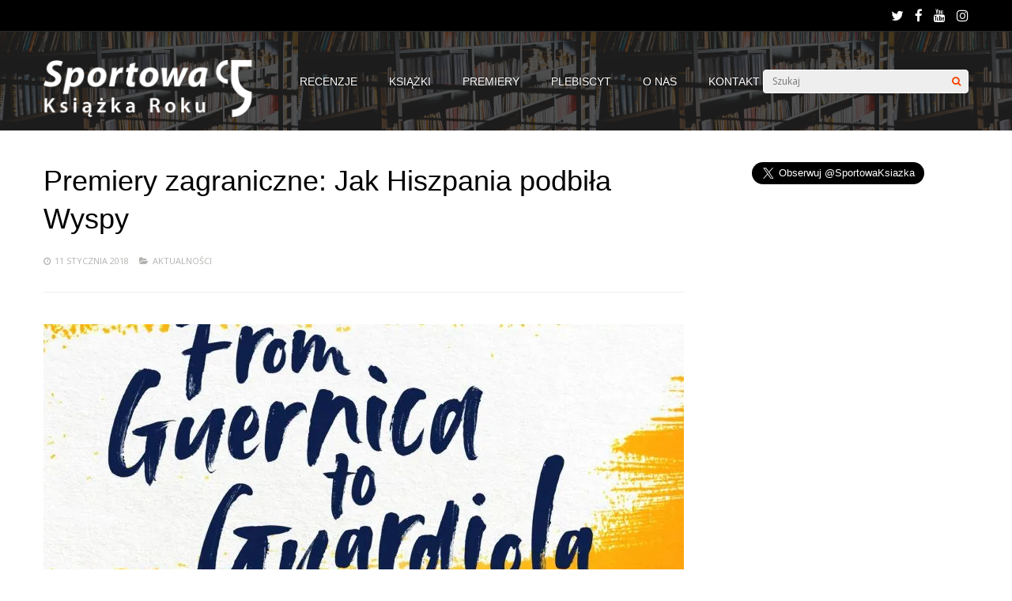

--- FILE ---
content_type: text/html; charset=utf-8
request_url: https://www.google.com/recaptcha/api2/aframe
body_size: 267
content:
<!DOCTYPE HTML><html><head><meta http-equiv="content-type" content="text/html; charset=UTF-8"></head><body><script nonce="HWkZVn5sridVlCkmSI8gag">/** Anti-fraud and anti-abuse applications only. See google.com/recaptcha */ try{var clients={'sodar':'https://pagead2.googlesyndication.com/pagead/sodar?'};window.addEventListener("message",function(a){try{if(a.source===window.parent){var b=JSON.parse(a.data);var c=clients[b['id']];if(c){var d=document.createElement('img');d.src=c+b['params']+'&rc='+(localStorage.getItem("rc::a")?sessionStorage.getItem("rc::b"):"");window.document.body.appendChild(d);sessionStorage.setItem("rc::e",parseInt(sessionStorage.getItem("rc::e")||0)+1);localStorage.setItem("rc::h",'1769296806025');}}}catch(b){}});window.parent.postMessage("_grecaptcha_ready", "*");}catch(b){}</script></body></html>